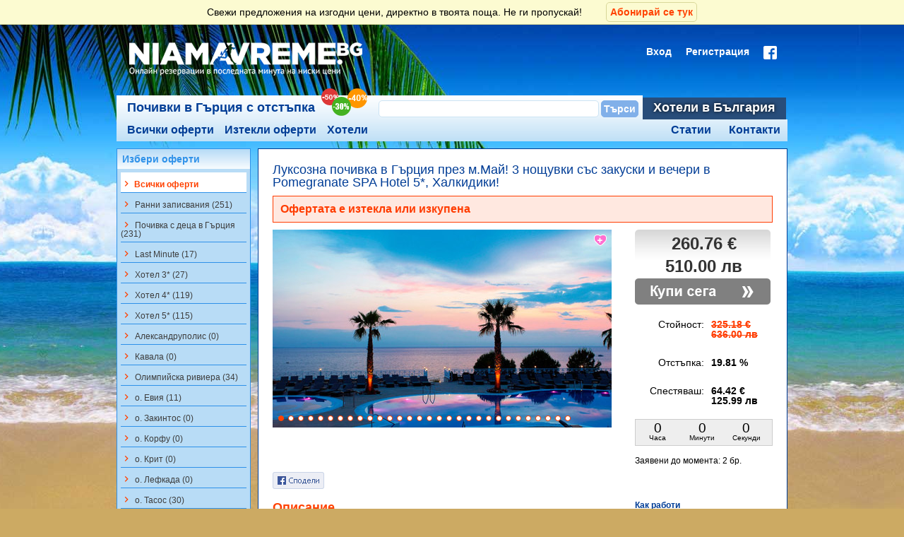

--- FILE ---
content_type: text/html
request_url: https://niamavreme.bg/oferti_za_kolektivno_pazaruvane/detail/luksozna-pochivka-v-gartziya-prez-m-may-3-noshtuvki-sas-zakuski-i-vecheri-v-pomegranate-spa-hotel-5-halkidiki-3026.html
body_size: 16286
content:
<!DOCTYPE html>
<html lang="bg">
<head resource="/#this-website">
	<meta charset="utf-8">
	<meta name="referrer" content="always" />
	<meta name="theme-color" content="#003d96">
	<meta http-equiv="X-UA-Compatible" content="IE=edge" />
	<title>Луксозна почивка в Гърция през м.Май! 3 нощувки със закуски и вечери в Pomegranate SPA Hotel 5*, Халкидики!</title>
	<meta http-equiv="Content-Type" content="text/html; charset=utf-8" />
<meta name="Author" content="i-Sol Ltd (c) 2011, http://www.i-sol.info" />
<meta name="Copyright" content="Copyright (c) 2011 Niama Vreme" />
<meta name="Distribution" content="Global" />
<meta name="Robots" content="index,follow" />
	<meta name="keywords" content="pomegranate hotel, chalkidiki, halkidiki, халкидики, изгодно Гърция, оферта, промоция, май" />
	<meta name="description" content="Хотелът е напълно реконстуиран през 2013 година. Новият дизайн е балансирана комбинация от минимализъм и деликатен шик, характерен гръцки стил и високотехнологично оборудване. Гостите на хотела ще бъдат вдъхновени от изисканите цветови решения на интериор" />
  <meta name="facebook-domain-verification" content="87s6fjzz9yqtnjv50raifxdn015pk5" />
	<link rel="icon" href="/favicon.png" type="image/png" />
	<link rel="shortcut icon" href="/favicon.png" type="image/png" />
	<link type="text/css" href="https://niamavreme.bg/public/client/css/css.php?305" rel="stylesheet" />
	
	<link rel="canonical" href="https://niamavreme.bg/oferti_za_kolektivno_pazaruvane/detail/luksozna-pochivka-v-gartziya-prez-m-may-3-noshtuvki-sas-zakuski-i-vecheri-v-pomegranate-spa-hotel-5-halkidiki-3026.html"/>
	
  <!-- Global site tag (gtag.js) - Google Analytics -->
<script async src="https://www.googletagmanager.com/gtag/js?id=UA-27560867-1"></script>
<script>
  window.dataLayer = window.dataLayer || [];
  function gtag(){dataLayer.push(arguments);}

  gtag('js', new Date());	
  gtag('config', 'UA-27560867-1');
</script>

		<!-- Paysera Project verification -->
  <meta name="verify-paysera" content="d2459e2b50ffca37b5701621a6c8b5d9">

  <meta name="viewport" content="width=device-width, initial-scale=1.0, minimum-scale=1.0" />
  	
	<link type="text/css" media="(max-width: 600px)" href="https://niamavreme.bg/public/client/css/mobile.css?305" rel="stylesheet"  />
		
	<!--[if lt IE 7]><link rel="stylesheet" href="https://niamavreme.bg/public/client/css/styles-ie6down.css" type="text/css" /><![endif]-->
	<!--[if gte IE 7]><link rel="stylesheet" href="https://niamavreme.bg/public/client/css/styles-ie7up.css" type="text/css" /><![endif]-->
	<script type="text/javascript">
	var jsBaseUrl = "https://niamavreme.bg/";
	var fbLoginUrl = "https://www.facebook.com/v2.10/dialog/oauth?client_id=407171292775341&state=eb1186fab941704dae485830f5db57b6&response_type=code&sdk=php-sdk-5.0.0&redirect_uri=https%3A%2F%2Fniamavreme.bg%2Ffb_callback&scope=email";
	var upLoginUrl = "https://niamavreme.bg/user/login.html";
	</script>
	<script type="text/javascript" src="https://niamavreme.bg/public/client/js/js.php?305"></script>
	<script type="text/javascript">
		$.datepicker.setDefaults({
	  beforeShow: function() {
	  	$('body').append('<div id="fake-overlay-loading"></div>');
		},
		onClose : function() {
			$('#fake-overlay-loading').remove();
		}
	});
	</script>
	<!--[if lt IE 9]>
	<script src="https://niamavreme.bg/public/client/js/html5shiv/html5shiv.js"></script>
	<![endif]-->
	<script type="text/javascript" src="https://maps.googleapis.com/maps/api/js?key=AIzaSyDD1qxgDmXbNsSbngJuWSHvNL53uyHp8lU&language=bg&region=BG"></script>
		<!-- Facebook Pixel Code -->
<script>
!function(f,b,e,v,n,t,s){if(f.fbq)return;n=f.fbq=function(){n.callMethod?
n.callMethod.apply(n,arguments):n.queue.push(arguments)};if(!f._fbq)f._fbq=n;
n.push=n;n.loaded=!0;n.version='2.0';n.queue=[];t=b.createElement(e);t.async=!0;
t.src=v;s=b.getElementsByTagName(e)[0];s.parentNode.insertBefore(t,s)}(window,
document,'script','https://connect.facebook.net/en_US/fbevents.js');

fbq('init', '564932507011024');
fbq('track', "PageView");</script>
<noscript><img height="1" width="1" style="display:none"
src="https://www.facebook.com/tr?id=564932507011024&ev=PageView&noscript=1"
/></noscript>
<!-- End Facebook Pixel Code -->
	
	<!-- ProfitShare tracking code -->
	<script type="text/javascript" src="//profitshare.bg/files_shared/tr/LIm.js"></script> 
	<style>
		
	</style>

	</head>
<body>
<script>
  window.fbAsyncInit = function() {
    FB.init({
      appId      : '407171292775341',
      xfbml      : true,
      version    : 'v2.10'
    });
    FB.AppEvents.logPageView();
  };

  (function(d, s, id){
     var js, fjs = d.getElementsByTagName(s)[0];
     if (d.getElementById(id)) {return;}
     js = d.createElement(s); js.id = id;
     js.src = "//connect.facebook.net/en_US/sdk.js";
     fjs.parentNode.insertBefore(js, fjs);
   }(document, 'script', 'facebook-jssdk'));
</script>
<div style="text-align: center;">
<a name="top"></a>
<div id="troNewsletterBanner">
	<p>Свежи предложения на изгодни цени, директно в твоята поща. Не ги пропускай! <a href="javascript:;" id="btnTroSubscribeNewsletter">Абонирай се тук</a></p>
</div>
<div id="hw">
	<div id="header">

		<a class="mobile" id="main-hamburger" style="display: none;"><i class="material-icons">filter_list</i></a>	


		<div id="logo"><a href="https://niamavreme.bg/" title=""><img src="https://niamavreme.bg/public/client/images/logo.png" alt="" /></a></div>

		

					
			<a class="mobile" id="search-menu-button"><i class="material-icons">search</i></a>	

							<a href="https://niamavreme.bg/user/login.html" class="mobile" id="login-menu-button"><i class="material-icons">person</i></a>
				

		<div id="login-bar" class="desktop">
						<ul class="lb">
				<li><a href="https://niamavreme.bg/user/login.html">Вход</a></li>
				<li><a href="https://niamavreme.bg/user/register.html" class="reg">Регистрация</a></li>
				<li><a href="https://www.facebook.com/v2.10/dialog/oauth?client_id=407171292775341&state=eb1186fab941704dae485830f5db57b6&response_type=code&sdk=php-sdk-5.0.0&redirect_uri=https%3A%2F%2Fniamavreme.bg%2Ffb_callback&scope=email" title="Вход с Facebook"><img src="https://niamavreme.bg/public/client/images/icon_login_facebook.png" alt="Вход с Facebook" /></a></li>
			</ul>
			<div class="cb"></div>
					</div>
				
		<div id="mm-up">
			<ul>
								
				<li><span class="active greece"><a href="https://niamavreme.bg/" title="Почивки в Гърция с отстъпка">Почивки в Гърция с отстъпка</a></span><span class="baloni"></span></li>
				<li><span class="active mid">
					<div id="tro-sf1">
						<form action="https://niamavreme.bg/oferti_za_kolektivno_pazaruvane/search.html" method="get" id="frmTroSF" accept-charset="utf-8">						<input type="text" name="q" id="trosfq" autocomplete="off" value="" />
						</form>						<input type="button" value="Търси" id="trosfb" />
						<script>
						$(document).ready(function(){
							$("#trosfb").click(function() {
								if($("#trosfq").val() != "") {
									FB.AppEvents.logEvent("KolektivniSearch");
									$("#frmTroSF").submit();
								}
							});
						});
						</script>
					</div>
					</span></li>
				<li><span class="inactive"><a href="https://niamavreme.bg/hoteli.html" title="Хотели в България">Хотели в България</a></span></li>
							</ul>
		</div>
		<div id="main-menu">
						<ul class="main">
				<li class="mm-all"><a  href="https://niamavreme.bg/" title="Всички оферти">Всички оферти</a></li>
				<li class="mm-all"><a  href="https://niamavreme.bg/oferti_za_kolektivno_pazaruvane/iztekli_oferti.html" title="Изтекли оферти">Изтекли оферти</a></li>
				<li class="mm-all"><a href="https://niamavreme.bg/oferti_za_kolektivno_pazaruvane/hoteli.html" title="Хотели">Хотели</a></li>
			
				<li class="mm-cnt contacts"><a  href="https://niamavreme.bg/oferti_za_kolektivno_pazaruvane/kontakti.html" title="Контакти">Контакти</a></li>
				<li class="mm-cnt contacts"><a href="https://niamavreme.bg/blog/" target="_blank" title="Статии">Статии</a></li>
			</ul>
					</div>
		
	</div>
</div>
<div id="cw">
	<div id="content">
		<div id="content-right">
<div class="body offer-details">
	<div class="tro_offers" id="offContainer">
		
		<div class="offerRow">
			<h1>Луксозна почивка в Гърция през м.Май! 3 нощувки със закуски и вечери в Pomegranate SPA Hotel 5*, Халкидики! </h1>
			
			
						<div id="tro_expired">Офертата е изтекла или изкупена</div>
						
			
			<div class="offerRowLeft">
				
				<div style="position: relative; width: 480px;" class="hotel-slider">
				
								
								<div class="scrollable">
					<div class="navi"></div>
					<div class="items">
						<div class="slide">
							<div class="elem">
								<img src="https://niamavreme.bg/userfiles/tro/3026/3026detail.jpg" alt="Луксозна почивка в Гърция през м.Май! 3 нощувки със закуски и вечери в Pomegranate SPA Hotel 5*, Халкидики!" />
							</div>
						</div>
												<div class="slide">
							<div class="elem">
								<img src="https://niamavreme.bg/userfiles/tro/3026/gal/94.jpg" alt="" />
							</div>
						</div>
												<div class="slide">
							<div class="elem">
								<img src="https://niamavreme.bg/userfiles/tro/3026/gal/7949_210923545724747_1699602659_n.jpg" alt="" />
							</div>
						</div>
												<div class="slide">
							<div class="elem">
								<img src="https://niamavreme.bg/userfiles/tro/3026/gal/294.jpg" alt="" />
							</div>
						</div>
												<div class="slide">
							<div class="elem">
								<img src="https://niamavreme.bg/userfiles/tro/3026/gal/304.jpg" alt="" />
							</div>
						</div>
												<div class="slide">
							<div class="elem">
								<img src="https://niamavreme.bg/userfiles/tro/3026/gal/5762_204532976363804_1785600215_n.jpg" alt="" />
							</div>
						</div>
												<div class="slide">
							<div class="elem">
								<img src="https://niamavreme.bg/userfiles/tro/3026/gal/42.jpg" alt="" />
							</div>
						</div>
												<div class="slide">
							<div class="elem">
								<img src="https://niamavreme.bg/userfiles/tro/3026/gal/44.jpg" alt="" />
							</div>
						</div>
												<div class="slide">
							<div class="elem">
								<img src="https://niamavreme.bg/userfiles/tro/3026/gal/47.jpg" alt="" />
							</div>
						</div>
												<div class="slide">
							<div class="elem">
								<img src="https://niamavreme.bg/userfiles/tro/3026/gal/85.jpg" alt="" />
							</div>
						</div>
												<div class="slide">
							<div class="elem">
								<img src="https://niamavreme.bg/userfiles/tro/3026/gal/106.jpg" alt="" />
							</div>
						</div>
												<div class="slide">
							<div class="elem">
								<img src="https://niamavreme.bg/userfiles/tro/3026/gal/6527_210310459119389_1138408338_n.jpg" alt="" />
							</div>
						</div>
												<div class="slide">
							<div class="elem">
								<img src="https://niamavreme.bg/userfiles/tro/3026/gal/7936_210310675786034_450621399_n.jpg" alt="" />
							</div>
						</div>
												<div class="slide">
							<div class="elem">
								<img src="https://niamavreme.bg/userfiles/tro/3026/gal/32631_163438747139894_1595129045_n.jpg" alt="" />
							</div>
						</div>
												<div class="slide">
							<div class="elem">
								<img src="https://niamavreme.bg/userfiles/tro/3026/gal/59272_188075574676211_1638675651_n.jpg" alt="" />
							</div>
						</div>
												<div class="slide">
							<div class="elem">
								<img src="https://niamavreme.bg/userfiles/tro/3026/gal/73981_188075768009525_1090000672_n.jpg" alt="" />
							</div>
						</div>
												<div class="slide">
							<div class="elem">
								<img src="https://niamavreme.bg/userfiles/tro/3026/gal/206903_206383216178780_2038963894_n.jpg" alt="" />
							</div>
						</div>
												<div class="slide">
							<div class="elem">
								<img src="https://niamavreme.bg/userfiles/tro/3026/gal/382504_210310629119372_1931953231_n.jpg" alt="" />
							</div>
						</div>
												<div class="slide">
							<div class="elem">
								<img src="https://niamavreme.bg/userfiles/tro/3026/gal/400610_188074741342961_1809862725_n.jpg" alt="" />
							</div>
						</div>
												<div class="slide">
							<div class="elem">
								<img src="https://niamavreme.bg/userfiles/tro/3026/gal/603799_188073278009774_383898380_n.jpg" alt="" />
							</div>
						</div>
												<div class="slide">
							<div class="elem">
								<img src="https://niamavreme.bg/userfiles/tro/3026/gal/922978_188074644676304_1169828233_n.jpg" alt="" />
							</div>
						</div>
												<div class="slide">
							<div class="elem">
								<img src="https://niamavreme.bg/userfiles/tro/3026/gal/933999_188073488009753_457490209_n.jpg" alt="" />
							</div>
						</div>
												<div class="slide">
							<div class="elem">
								<img src="https://niamavreme.bg/userfiles/tro/3026/gal/934939_207885052695263_1685647269_n.jpg" alt="" />
							</div>
						</div>
												<div class="slide">
							<div class="elem">
								<img src="https://niamavreme.bg/userfiles/tro/3026/gal/936683_188074658009636_1754048629_n.jpg" alt="" />
							</div>
						</div>
												<div class="slide">
							<div class="elem">
								<img src="https://niamavreme.bg/userfiles/tro/3026/gal/1010951_210310345786067_1838073514_n.jpg" alt="" />
							</div>
						</div>
												<div class="slide">
							<div class="elem">
								<img src="https://niamavreme.bg/userfiles/tro/3026/gal/1011928_210310289119406_149018580_n.jpg" alt="" />
							</div>
						</div>
												<div class="slide">
							<div class="elem">
								<img src="https://niamavreme.bg/userfiles/tro/3026/gal/1014313_210923569058078_1560422129_n.jpg" alt="" />
							</div>
						</div>
												<div class="slide">
							<div class="elem">
								<img src="https://niamavreme.bg/userfiles/tro/3026/gal/1016040_210923462391422_1852182328_n.jpg" alt="" />
							</div>
						</div>
												<div class="slide">
							<div class="elem">
								<img src="https://niamavreme.bg/userfiles/tro/3026/gal/1043866_210309845786117_165723023_n.jpg" alt="" />
							</div>
						</div>
												<div class="slide">
							<div class="elem">
								<img src="https://niamavreme.bg/userfiles/tro/3026/gal/1044382_210923419058093_107423338_n.jpg" alt="" />
							</div>
						</div>
											</div>
				</div>
								
							
					
<div class="addToFavouritesWrapper">
	<button class="addToFavourites anon" type="button" data-aftype="offer" data-afid="3026" title="+ Добави в любими"></button>
</div>				</div>
			
			</div>
						<div class="off_widget off_widget_detail">
				
<div class="priceW exp">
	<span class="price">260.76 €</span>
	<span class="price">510.00 лв</span>
</div>	
<div class="actButton">
			<img src="https://niamavreme.bg/public/client/images/tro/btn_buy_off.png" alt="Офертата не може да бъде закупена" />
		</div>
<div class="priceW2">
		<table class="priceInfo">
		<tr>
			<th>Стойност:</th>
			<td>
				<span class="disabled">
					325.18 € <br /> 636.00 лв
				</span>
			</td>
		</tr>
		<tr>
			<th>Отстъпка:</th>
			<td><span class="percent">19.81 %</span></td>
		</tr>
		<tr>
			<th>Спестяваш:</th>
			<td>
				64.42 €
				<br />
				125.99 лв
			</td>
		</tr>
	</table>
	</div>
<div class="timer" id="cntOffer3026"></div>
<div class="totalDeals">Заявени до момента: <span class="bold">2 бр.</span></div>			</div>
						
			<div class="cb"></div>
			<div id="tro_fb">
				<div class="fbshare"><a target="_new" onclick="var sTop = window.screen.height/2-(218); var sLeft = window.screen.width/2-(313);window.open(this.href,'sharer','toolbar=0,status=0,width=626,height=256,top='+sTop+',left='+sLeft);return false;" href="https://www.facebook.com/sharer.php?u=https://niamavreme.bg/oferti_za_kolektivno_pazaruvane/detail/luksozna-pochivka-v-gartziya-prez-m-may-3-noshtuvki-sas-zakuski-i-vecheri-v-pomegranate-spa-hotel-5-halkidiki-3026.html"><img src="https://niamavreme.bg/public/client/images/tro/button_share.gif" alt="Сподели" /></a></div>
								<div class="fblike"><iframe src="//www.facebook.com/plugins/like.php?href=https%3A%2F%2Fniamavreme.bg%2Foferti_za_kolektivno_pazaruvane%2Fdetail%2Fluksozna-pochivka-v-gartziya-prez-m-may-3-noshtuvki-sas-zakuski-i-vecheri-v-pomegranate-spa-hotel-5-halkidiki-3026.html&amp;send=false&amp;layout=standard&amp;width=450&amp;show_faces=false&amp;font&amp;colorscheme=light&amp;action=like&amp;height=26" scrolling="no" frameborder="0" style="border:none; overflow:hidden; width:450px; height:25px;" allowTransparency="true"></iframe></div>
								<div class="cb"></div>
			</div>
		</div>
		
		<div class="offerDetail">
			<div class="offerRowLeft">
				
								<h2 style="color: #FF4202; font-size: 18px;">Описание</h2>
				<p>
	Изумрудено зелени гъсти гори, златни пясъчни плажове и лазурно Егейско море ви очакват на полуостров Халкидики.</p>
<p>
	Pomegranate SPA Hotel e сгушен между два живописни залива на първия ръкав на Халкидики - Касандра. Неа Потидеа, селцето, в което се намира хотела, определенно се радва на популярност сред туристите, привлечени от богатата природа, кристално чистите води, автентична култура и развита туристическа инфраструктура.</p>
<p>
	Невероятни морски пейзажи, спокойствие и тишина, комфортни стаи и безкраен басейн ви очакват, за да направят престоят ви ярък и незабравим!</p>
<p>
	Хотелът е напълно реконстуиран през 2013 година. Новият дизайн е балансирана комбинация от минимализъм и деликатен шик, характерен гръцки стил и високотехнологично оборудване. Гостите на хотела ще бъдат вдъхновени от изисканите цветови решения на интериора и декоративните елементи. Просторните стаи, обзаведени с мебели на най-известните марки, допълват елегантния и модерен дизайн.</p>
<p>
	Новата инфраструктура на комплекса, доставя комфорна на всеки свой гост - просторно лоби с бял роял, &nbsp;5 бара и 3 ресторанта, плувен басейн, тераси, СПА център, фитнес зала и частен плаж.</p>
<p>
	Pomegranate SPA Hotel е място за първокласна почивка на успешните хора, неговият стил е за тези, които държат на високия стандарт.</p>
<p>
	Всяка от стандартните стаи разполага с: клиематик, сателитна телевизия, мини бар, безплатен безжичен интернет, сейф (безплатен), телефон, DVD плеър, сешоар, халати и чехли, балкон/тераса, допълнително легло - диван, ежедневно почистване на стаята, кафе машина Nespresso.</p>
<p>
	&nbsp;</p>								
								<h2 style="color: #FF4202; font-size: 18px;">Условия по офертата</h2>
				<p>
	<u><strong>Ваучерът е валиден за един възрастен, настанен в двойна стая с изглед градина. Минимално настаняване в двойна стая - 2-ма възрастни. Максимално настаняване - 3- ма човека.</strong></u></p>
<p><u><strong>Пътуването не е подходящо за лица с ограничена подвижност. При поискване от страна на потребителя, туроператорът ще предостави точна информация дали пътуването е подходящо с оглед на потребностите на пътуващия.</strong></u></p><ul>
	<li>
		За да бъде потвърдена резервацията ви е необходимо да изпратите имената на пътуващите на латиница на&nbsp;<a href="/cdn-cgi/l/email-protection#0f7c7a7f7f607d7b4f796e636a607b7d6e796a6321616a7b"><span class="__cf_email__" data-cfemail="90e3e5e0e0ffe2e4d0e6f1fcf5ffe4e2f1e6f5fcbefef5e4">[email&#160;protected]</span></a>.</li>
	<li>
		Резервации се правят само, ако сте заявили и заплатили ваучерите си.</li>
</ul>
<p>
	<em><span style="color: rgb(255, 0, 0);"><strong>Ако предпочитате настаняване в друг период свържете се с нас на тел. 02/ 963 09 09 за актуална цена.&nbsp;</strong></span></em></p>								
								<h2 style="color: #FF4202; font-size: 18px; margin: 20px 0 10px 0;">Валидност на офертата</h2>
				<p>
	<em style="color: rgb(0, 128, 0);"><strong>* Задължително е да направите Вашата резервация до 27.05.2014 г.</strong></em></p>
<ul>
	<li>
		<strong>Офертата е валидна за настаняване в периода: 25.05.2014&nbsp;г. - 30.05.2014&nbsp;г.&nbsp;</strong></li>
</ul>								
								<h2 style="color: #FF4202; font-size: 18px; margin: 20px 0 10px 0;">Цената включва</h2>
				<ul>
	<li>
		<strong>3 нощувки със закуски и вечери на човек настанен в двойна стая с изглед градина</strong></li>
</ul>								
								<h2 style="color: #FF4202; font-size: 18px; margin: 20px 0 10px 0;">Цената не включва</h2>
				<ul>
	<li>
		<strong>Транспорт</strong></li>
</ul>								
								<h2 style="color: #FF4202; font-size: 18px; margin: 20px 0 10px 0;">Доплащания</h2>
				<ul>
	<li>
		<strong>1-во дете от 0 до 9.99г. - настанява се безплатно в стая с двама възрастни</strong></li>
	<li>
		<strong>3-ти възрастен - ползва 50% отстъпка при настаняване в двойна стая</strong></li>
</ul>								
				
								
				<div class="cb"></div>
			</div>
			<div class="off_widget">
				<h3>Как работи</h3>
				<ul>
					<li><a target="_blank" href="https://niamavreme.bg/oferti_za_kolektivno_pazaruvane/info/kak_raboti_saitut.html">Как работи сайтът ?</a></li>
					<li><a target="_blank" href="https://niamavreme.bg/oferti_za_kolektivno_pazaruvane/info/kak_raboti_za_biznesa.html">Как работи за бизнеса ?</a></li>
					<li><a target="_blank" href="https://niamavreme.bg/oferti_za_kolektivno_pazaruvane/info/kak_da_kupia_voucher.html">Как да купя ваучер ?</a></li>
					<li><a target="" href="https://niamavreme.bg/oferti_za_kolektivno_pazaruvane/info/vaprosi_i_otgovori_kolektivno_pazaruvane.html">Въпроси и отговори</a></l_blanki>
					<li><a target="_blank" href="https://niamavreme.bg/oferti_za_kolektivno_pazaruvane/info/razplashtania.html">Разплащания</a></li>
					<li><a target="_blank" href="https://niamavreme.bg/oferti_za_kolektivno_pazaruvane/info/meditsinski_razhodi.html">Медицински разходи</a></li>
					<li><a target="_blank" href="https://niamavreme.bg/oferti_za_kolektivno_pazaruvane/info/otmyana_na_patuvane.html">Отмяна на пътуване</a></li>
					<li><a target="_blank" href="https://niamavreme.bg/info/prava.html">Основни права на туриста</a></li>
					<li><a target="_blank" href="https://niamavreme.bg/oferti_za_kolektivno_pazaruvane/info/rabota_pri_nas.html">Работа при нас</a></li>
					<li><a target="_blank" href="https://niamavreme.bg/oferti_za_kolektivno_pazaruvane/info/vruzka_s_nas.html">Връзка с нас</a></li>
					<li><a target="_blank" href="https://niamavreme.bg/oferti_za_kolektivno_pazaruvane/info/uslovia.html">Условия</a></li>
					<li><a target="" href="https://niamavreme.bg/oferti_za_kolektivno_pazaruvane/info/konfidencialnost.html">Конфиденциалност</a></li>
				</ul>
			</div>
			<div class="cb"></div>
		</div>
		<div class="offerVendorDetail">
			<h2 style="color: #FF4202; font-size: 18px;">Местоположение на офертата</h2>
			<div class="offerRowLeft">
				<div id="offermap" style="position: relative;">
										<img style="position: absolute; z-index: 1" src="/map/[base64]" />
					<a target="_blank" href="https://maps.google.com/maps/search/?api=1&query=40.212179,23.319458&z=17&t=m&hl=bg-BG&gl=BG" class="map-button" style="position: absolute; top: 0; bottom: 0; right: 0; left: 0; z-index: 2">
						<img src="/public/client/images/full-map.png" alt=""><br />
						Виж картата на голям екран
					</a>
				</div>
				<style type="text/css">
					#offermap .map-button {
						opacity: 0;
						transition:opacity .5s 30ms ease;
						background: rgba(0,0,0,0.7);
						text-align: center;
						color: #fff;
						font-size: 18px;
						text-decoration: none;
						padding-top: 120px;
					}
					#offermap .map-button img {
						width: 64px;
					}
					#offermap .map-button:hover {
						opacity: 1;
					}
				</style>
				<div class="cb"></div>
			</div>
			<div class="off_widget vcard">
				<h3>Местоположение</h3>
				<p class="adr">
					<span class="locality">Гърция</span>
										, <span class="street-address">(Nea Moudania) 63200, Kassandra, Halkidiki, Greece</span>
									</p>
								<p class="label">Телефони:<br /><span class="tel">+30 23730 43070</span></p>
															</div>
			<div class="cb"></div>
		</div>


		


		<div class="offerVendorDetail">
			<h2>За доставчика</h2>
			<div class="offerRowLeft">
				<p><strong>Валео Травъл ООД</strong></p>
				<p>
	Валео Травъл ООД е туроператор, притежаващ Удостоверение за регистрация № 05620, издадено от Държавната агенция по туризъм. Дружеството има сключен договор за застраховка, съгласно изискването на чл. 42 от Закона за туризма.</p>
<p>
	Туроператорът обслужва български и чуждестранни туристи, пътуващи индивидуално или групово, а така също и корпоративни клиенти от страната и чужбина. Екипът е в състояние да изготви и предложи богата гама туристически услуги, съобразени с индивидуалните предпочитания и изисквания на клиентите.</p>
<p>
	При подготовката на всеки продукт водещ елемент се явява неговото качество с оглед спечелване и запазване доверието на клиентите. Валео Травъл ООД залага на коректни взаимоотношения с туристите и своите партньори като основа на дълготрайно и ползотворно сътрудничество.</p>				<div class="cb"></div>
			</div>
			<div class="off_widget vcard">
				<h3>За контакти</h3>
				<p class="fn">Валео Травъл ООД</p>
				<p class="adr">Адрес:<br /><span class="locality">София</span>, <span class="street-address">ул. Майор Първан Тошев 21-23</span></p>
				<p class="label">Телефони:<br /><span class="tel">02/ 866-16-49; 02/ 963-09-09</span></p>
				<p class="label">E-mail:<br /><span class="email"><script data-cfasync="false" src="/cdn-cgi/scripts/5c5dd728/cloudflare-static/email-decode.min.js"></script><script type="text/javascript">
	//<![CDATA[
	var l=new Array();
	l[0]='>';l[1]='a';l[2]='/';l[3]='<';l[4]='|116';l[5]='|101';l[6]='|110';l[7]='|46';l[8]='|108';l[9]='|101';l[10]='|118';l[11]='|97';l[12]='|114';l[13]='|116';l[14]='|111';l[15]='|101';l[16]='|108';l[17]='|97';l[18]='|118';l[19]='|64';l[20]='|116';l[21]='|114';l[22]='|111';l[23]='|112';l[24]='|112';l[25]='|117';l[26]='|115';l[27]='>';l[28]='"';l[29]='|116';l[30]='|101';l[31]='|110';l[32]='|46';l[33]='|108';l[34]='|101';l[35]='|118';l[36]='|97';l[37]='|114';l[38]='|116';l[39]='|111';l[40]='|101';l[41]='|108';l[42]='|97';l[43]='|118';l[44]='|64';l[45]='|116';l[46]='|114';l[47]='|111';l[48]='|112';l[49]='|112';l[50]='|117';l[51]='|115';l[52]=':';l[53]='o';l[54]='t';l[55]='l';l[56]='i';l[57]='a';l[58]='m';l[59]='"';l[60]='=';l[61]='f';l[62]='e';l[63]='r';l[64]='h';l[65]=' ';l[66]='a';l[67]='<';
	for (var i = l.length-1; i >= 0; i=i-1){
	if (l[i].substring(0, 1) == '|') document.write("&#"+unescape(l[i].substring(1))+";");
	else document.write(unescape(l[i]));}
	//]]>
	</script></span></p>
			</div>
			<div class="cb"></div>
			<div class="actButton mobile">
							<img src="https://niamavreme.bg/public/client/images/tro/btn_buy_off.png" alt="Офертата не може да бъде закупена" />
								</div>
		</div>
			<div class="offerDetail">
			<div class="offerRowLeft">
				
								<h2 style="color: #FF4202; font-size: 18px;">Категории на офертата</h2>
				<ul>
										<li><a href="https://niamavreme.bg/oferti-za-ranni-zapisvania.html">Ранни записвания</a></li>
										<li><a href="https://niamavreme.bg/oferti-za-hotel-5-zvezdi.html">Хотел 5*</a></li>
									</ul>
							</div>
			</div>	
			<div class="cb"></div>
			<div class="offerDetail"><h2 style="color: #FF4202; font-size: 18px;margin-top: 20px;">Разгледайте още наши оферти</h2></div>
		<div class="cb"></div>


	</div>

	<div id="loadingTroNote" style="display: none;">Зареждане на данни, моля изчакайте...<br /><br /><img src="https://niamavreme.bg/public/client/images/ajax-loader.gif" /></div>
</div>
<script type="text/javascript">
<!--//


fbq('track', 'ViewContent', {
	content_name: 'Луксозна почивка в Гърция през м.Май! 3 нощувки със закуски и вечери в Pomegranate SPA Hotel 5*, Халкидики!',
	content_ids: ['3026'],
	content_category: 'Kolektivni oferti',
	content_type: 'product',
	value: 39.71,
	currency: 'BGN'
});


$(function () {
	$("#cntOffer3026").countdown({until: new Date(2014, 4, 27, 17, 0, 0, 0)});
});

function initialize_map() {
	var myLatlng = new google.maps.LatLng(40.212179,23.319458);
	var myOptions = {
	  zoom: 16,
	  center: myLatlng,
	  gestureHandling: 'greedy',
	  mapTypeId: google.maps.MapTypeId.ROADMAP
	}
	
	var map = new google.maps.Map(document.getElementById("offermap"), myOptions);
	
	var contentString = '<p>Гърция</p>';
	
	var infowindow = new google.maps.InfoWindow({
	    content: contentString,
	    pixelOffset: new google.maps.Size(0, 30)
	});
	
	var marker = new google.maps.Marker({
	    position: myLatlng,
	    map: map,
	    title:"Pomegranate SPA Hotel 5*!"
	});
	
	google.maps.event.addListener(marker, 'click', function() {
		infowindow.open(map,marker);
	});
	
	infowindow.open(map,marker);
	
	map.setCenter(myLatlng);
}

//initialize_map();

//-->
</script>

<script type="text/javascript">
	gtag('event', 'view_item', {
	  "items": [
	    {
	      "id": "3026",
	      "name": "Луксозна почивка в Гърция през м.Май! 3 нощувки със закуски и вечери в Pomegranate SPA Hotel 5*, Халкидики!",
	      "category": "Хотелски настанявания",
	      "quantity": 1,
	      "price": '260.76'
	    }
	  ]
	});	
</script>

<script type="text/javascript"> 
						var _ps_tgt = {a:"db1162c56479b9bad8e53a254f3c2fcc56c24b517d10956de88e6f1ecaa8ac19f7a7e0c3d04b0fa8",
						pc:"3026", 
						pp:"260.76", 
						cc:"21",
						bc:""};
						(function () { 
							var s = document.createElement("script"); 
									s.type = "text/javascript"; 
									s.async = "async";
									s.src = "//profitshare.bg/tgt/js";
						document.body.appendChild(s);
						})();
					</script></div>
		<div id="content-left"><style type="text/css"> @media only screen and (max-width: 600px) { #main-hamburger { display: block !important;} #logo { margin-left: -100px; left: 50%;} }</style>
<div id="search-tro" class="box">
	<div class="title"><p>Избери оферти</p></div>
	<div class="inside">
	
		<div id="frmSearchTRO">
		
			<form>
			<input type="hidden" name="tro_of" id="tro_of" value="0" />
			
			<!-- <label for="tro_location_id" class="label">Избери дестинация</label>
			<div class="row">
			<select name="tro_location_id" id="tro_location_id">
				<option value="all">- всички -</option>
								<option value="16">Гърция</option>
								<option value="27">Италия, Рим</option>
								<option value="45">Испания</option>
								<option value="47">Малта</option>
								<option value="46">Унгария</option>
								<option value="68">Мароко</option>
								<option value="69">Норвегия</option>
								<option value="70">Португалия</option>
							</select>
			</div>
			
			<div class="separator"></div>
			 -->
						<!-- <p class="label">Филтър</p> -->
			<!-- 			<label for="tro_filter21"><input class="troFldFilters" type="checkbox" name="tro_filter[]" value="21" id="tro_filter21">Ранни записвания (251)</label>
						<label for="tro_filter73"><input class="troFldFilters" type="checkbox" name="tro_filter[]" value="73" id="tro_filter73">Почивка с деца в Гърция (231)</label>
						<label for="tro_filter37"><input class="troFldFilters" type="checkbox" name="tro_filter[]" value="37" id="tro_filter37">Last Minute (17)</label>
						<label for="tro_filter8"><input class="troFldFilters" type="checkbox" name="tro_filter[]" value="8" id="tro_filter8">Хотел 3* (27)</label>
						<label for="tro_filter9"><input class="troFldFilters" type="checkbox" name="tro_filter[]" value="9" id="tro_filter9">Хотел 4* (119)</label>
						<label for="tro_filter10"><input class="troFldFilters" type="checkbox" name="tro_filter[]" value="10" id="tro_filter10">Хотел 5* (115)</label>
						<label for="tro_filter54"><input class="troFldFilters" type="checkbox" name="tro_filter[]" value="54" id="tro_filter54">Aлександруполис (0)</label>
						<label for="tro_filter56"><input class="troFldFilters" type="checkbox" name="tro_filter[]" value="56" id="tro_filter56">Кавала (0)</label>
						<label for="tro_filter51"><input class="troFldFilters" type="checkbox" name="tro_filter[]" value="51" id="tro_filter51">Олимпийска ривиера (34)</label>
						<label for="tro_filter50"><input class="troFldFilters" type="checkbox" name="tro_filter[]" value="50" id="tro_filter50">о. Евия (11)</label>
						<label for="tro_filter55"><input class="troFldFilters" type="checkbox" name="tro_filter[]" value="55" id="tro_filter55">о. Закинтос (0)</label>
						<label for="tro_filter48"><input class="troFldFilters" type="checkbox" name="tro_filter[]" value="48" id="tro_filter48">о. Корфу (0)</label>
						<label for="tro_filter61"><input class="troFldFilters" type="checkbox" name="tro_filter[]" value="61" id="tro_filter61">о. Крит (0)</label>
						<label for="tro_filter57"><input class="troFldFilters" type="checkbox" name="tro_filter[]" value="57" id="tro_filter57">о. Лефкада (0)</label>
						<label for="tro_filter49"><input class="troFldFilters" type="checkbox" name="tro_filter[]" value="49" id="tro_filter49">о. Тасос (30)</label>
						<label for="tro_filter68"><input class="troFldFilters" type="checkbox" name="tro_filter[]" value="68" id="tro_filter68">Пелион (0)</label>
						<label for="tro_filter69"><input class="troFldFilters" type="checkbox" name="tro_filter[]" value="69" id="tro_filter69">Пелопонес (0)</label>
						<label for="tro_filter58"><input class="troFldFilters" type="checkbox" name="tro_filter[]" value="58" id="tro_filter58">Солун (5)</label>
						<label for="tro_filter52"><input class="troFldFilters" type="checkbox" name="tro_filter[]" value="52" id="tro_filter52">Халкидики (170)</label>
						<label for="tro_filter29"><input class="troFldFilters" type="checkbox" name="tro_filter[]" value="29" id="tro_filter29">почивка през Януари (6)</label>
						<label for="tro_filter30"><input class="troFldFilters" type="checkbox" name="tro_filter[]" value="30" id="tro_filter30">почивка през Февруари (6)</label>
						<label for="tro_filter31"><input class="troFldFilters" type="checkbox" name="tro_filter[]" value="31" id="tro_filter31">почивка през Март (5)</label>
						<label for="tro_filter24"><input class="troFldFilters" type="checkbox" name="tro_filter[]" value="24" id="tro_filter24">почивка през Април (26)</label>
						<label for="tro_filter41"><input class="troFldFilters" type="checkbox" name="tro_filter[]" value="41" id="tro_filter41">почивка през Май (86)</label>
						<label for="tro_filter26"><input class="troFldFilters" type="checkbox" name="tro_filter[]" value="26" id="tro_filter26">почивка през Юни (94)</label>
						<label for="tro_filter27"><input class="troFldFilters" type="checkbox" name="tro_filter[]" value="27" id="tro_filter27">почивка през Юли (84)</label>
						<label for="tro_filter28"><input class="troFldFilters" type="checkbox" name="tro_filter[]" value="28" id="tro_filter28">почивка през Август (64)</label>
						<label for="tro_filter35"><input class="troFldFilters" type="checkbox" name="tro_filter[]" value="35" id="tro_filter35">почивка през Септември (52)</label>
						<label for="tro_filter36"><input class="troFldFilters" type="checkbox" name="tro_filter[]" value="36" id="tro_filter36">почивка през Октомври (3)</label>
						<label for="tro_filter59"><input class="troFldFilters" type="checkbox" name="tro_filter[]" value="59" id="tro_filter59">почивка през Ноември (1)</label>
						<label for="tro_filter20"><input class="troFldFilters" type="checkbox" name="tro_filter[]" value="20" id="tro_filter20">почивка през Декември (2)</label>
						<label for="tro_filter7"><input class="troFldFilters" type="checkbox" name="tro_filter[]" value="7" id="tro_filter7">All Inclusive (107)</label>
						<label for="tro_filter18"><input class="troFldFilters" type="checkbox" name="tro_filter[]" value="18" id="tro_filter18">Круизи (2)</label>
						<label for="tro_filter77"><input class="troFldFilters" type="checkbox" name="tro_filter[]" value="77" id="tro_filter77">Екскурзии до Италия (4)</label>
						<label for="tro_filter65"><input class="troFldFilters" type="checkbox" name="tro_filter[]" value="65" id="tro_filter65">Екскурзии (12)</label>
			 -->
			
				<a href="/" class="menu-item active" ><i class="material-icons">keyboard_arrow_right</i> <strong>Всички оферти </strong></a>

							
				<a href="/oferti-za-ranni-zapisvania.html" class="menu-item " ><i class="material-icons">
keyboard_arrow_right
</i>

Ранни записвания (251)</a>

							
				<a href="/pochivka-s-deca.html" class="menu-item " ><i class="material-icons">
keyboard_arrow_right
</i>

Почивка с деца в Гърция (231)</a>

							
				<a href="/last-minute-oferti.html" class="menu-item " ><i class="material-icons">
keyboard_arrow_right
</i>

Last Minute (17)</a>

							
				<a href="/oferti-za-hotel-3-zvezdi.html" class="menu-item " ><i class="material-icons">
keyboard_arrow_right
</i>

Хотел 3* (27)</a>

							
				<a href="/oferti-za-hotel-4-zvezdi.html" class="menu-item " ><i class="material-icons">
keyboard_arrow_right
</i>

Хотел 4* (119)</a>

							
				<a href="/oferti-za-hotel-5-zvezdi.html" class="menu-item " ><i class="material-icons">
keyboard_arrow_right
</i>

Хотел 5* (115)</a>

							
				<a href="/oferti-za-pochivka-v-aleksandrupolis.html" class="menu-item " ><i class="material-icons">
keyboard_arrow_right
</i>

Aлександруполис (0)</a>

							
				<a href="/oferti-za-pochivka-v-kavala.html" class="menu-item " ><i class="material-icons">
keyboard_arrow_right
</i>

Кавала (0)</a>

							
				<a href="/oferti-za-pochivka-na-olimpiiska-riviera.html" class="menu-item " ><i class="material-icons">
keyboard_arrow_right
</i>

Олимпийска ривиера (34)</a>

							
				<a href="/oferti-za-pochivka-na-ostrov-evia.html" class="menu-item " ><i class="material-icons">
keyboard_arrow_right
</i>

о. Евия (11)</a>

							
				<a href="/oferti-za-pochivka-na-ostrov-zakintos.html" class="menu-item " ><i class="material-icons">
keyboard_arrow_right
</i>

о. Закинтос (0)</a>

							
				<a href="/oferti-za-pochivka-na-ostrov-korfu.html" class="menu-item " ><i class="material-icons">
keyboard_arrow_right
</i>

о. Корфу (0)</a>

							
				<a href="/oferti-za-pochivka-na-ostrov-krit.html" class="menu-item " ><i class="material-icons">
keyboard_arrow_right
</i>

о. Крит (0)</a>

							
				<a href="/oferti-za-pochivka-na-ostrov-lefkada.html" class="menu-item " ><i class="material-icons">
keyboard_arrow_right
</i>

о. Лефкада (0)</a>

							
				<a href="/oferti-za-pochivka-na-ostrov-tasos.html" class="menu-item " ><i class="material-icons">
keyboard_arrow_right
</i>

о. Тасос (30)</a>

							
				<a href="/oferti-za-pochivka-v-pelion.html" class="menu-item " ><i class="material-icons">
keyboard_arrow_right
</i>

Пелион (0)</a>

							
				<a href="/oferti-za-pochivka-na-pelopones.html" class="menu-item " ><i class="material-icons">
keyboard_arrow_right
</i>

Пелопонес (0)</a>

							
				<a href="/oferti-za-pochivka-v-solun.html" class="menu-item " ><i class="material-icons">
keyboard_arrow_right
</i>

Солун (5)</a>

							
				<a href="/oferti-za-pochivka-na-halkidiki.html" class="menu-item " ><i class="material-icons">
keyboard_arrow_right
</i>

Халкидики (170)</a>

							
				<a href="/oferti-za-pochivka-prez-ianuari.html" class="menu-item " ><i class="material-icons">
keyboard_arrow_right
</i>

почивка през Януари (6)</a>

							
				<a href="/oferti-za-pochivka-prez-fevruari.html" class="menu-item " ><i class="material-icons">
keyboard_arrow_right
</i>

почивка през Февруари (6)</a>

							
				<a href="/oferti-za-pochivka-prez-mart.html" class="menu-item " ><i class="material-icons">
keyboard_arrow_right
</i>

почивка през Март (5)</a>

							
				<a href="/oferti-za-pochivka-prez-april.html" class="menu-item " ><i class="material-icons">
keyboard_arrow_right
</i>

почивка през Април (26)</a>

							
				<a href="/oferti-za-pochivka-prez-mai.html" class="menu-item " ><i class="material-icons">
keyboard_arrow_right
</i>

почивка през Май (86)</a>

							
				<a href="/oferti-za-pochivka-prez-yuni.html" class="menu-item " ><i class="material-icons">
keyboard_arrow_right
</i>

почивка през Юни (94)</a>

							
				<a href="/oferti-za-pochivka-prez-yuli.html" class="menu-item " ><i class="material-icons">
keyboard_arrow_right
</i>

почивка през Юли (84)</a>

							
				<a href="/oferti-za-pochivka-prez-avgust.html" class="menu-item " ><i class="material-icons">
keyboard_arrow_right
</i>

почивка през Август (64)</a>

							
				<a href="/oferti-za-pochivka-prez-septemvri.html" class="menu-item " ><i class="material-icons">
keyboard_arrow_right
</i>

почивка през Септември (52)</a>

							
				<a href="/oferti-za-pochivka-prez-oktomvri.html" class="menu-item " ><i class="material-icons">
keyboard_arrow_right
</i>

почивка през Октомври (3)</a>

							
				<a href="/oferti-za-pochivka-prez-noemvri.html" class="menu-item " ><i class="material-icons">
keyboard_arrow_right
</i>

почивка през Ноември (1)</a>

							
				<a href="/oferti-za-pochivka-prez-dekemvri.html" class="menu-item " ><i class="material-icons">
keyboard_arrow_right
</i>

почивка през Декември (2)</a>

							
				<a href="/oferti-za-pochivka-na-all-inclusive.html" class="menu-item " ><i class="material-icons">
keyboard_arrow_right
</i>

All Inclusive (107)</a>

							
				<a href="/oferti-za-kruizi.html" class="menu-item " ><i class="material-icons">
keyboard_arrow_right
</i>

Круизи (2)</a>

							
				<a href="/ekskurzii-do-italia.html" class="menu-item " ><i class="material-icons">
keyboard_arrow_right
</i>

Екскурзии до Италия (4)</a>

							
				<a href="/oferti-za-ekskurzii.html" class="menu-item " ><i class="material-icons">
keyboard_arrow_right
</i>

Екскурзии (12)</a>

			
			<br />
						
		<!-- 	<label for="tro_date_from" class="label">От дата</label>
			<div class="row">
			<input type="text" autocomplete="off" id="tro_date_from" value="" /><input type="hidden" name="tro_f_date" id="tro_f_date" value="" /> <a class="btnDateClear" id="btnClearDateFrom" title="Изчисти" href="javascript:;">X</a>
			</div>
			
			<label for="tro_date_to" class="label">До дата</label>
			<div class="row">
			<input type="text" autocomplete="off" id="tro_date_to" value="" /><input type="hidden" name="tro_t_date" id="tro_t_date" value="" /> <a class="btnDateClear" id="btnClearDateTo" title="Изчисти" href="javascript:;">X</a>
			</div> -->
			
			
						
			<label for="tro_amount_range" class="label">Цена (<span id="tro_amt_viz"></span>)</label>
			<div class="row" style="height: auto;">
			<input type="hidden" id="tro_amount_range" name="tro_amount_range" />
			<div style="width: 85%; margin: 0 auto;" id="slider-range"></div>
			</div>
			
			
			
			
			</form>
			<div id="fake-submit-button" class="mobile"><span><i class="material-icons">search</i> Намери</span></div>
		</div>
	
	</div>
</div>
<script type="text/javascript">

function showValues() {
	
	ocOpacityOn();
	
	var str = $("form").serialize();
	
	$.post("https://niamavreme.bg/oferti_za_kolektivno_pazaruvane/offers_set.html", str, function(data) {
		$("#offContainer").html(data);
		ocOpacityOff();
		$('img.troCntOver').contenthover({
			hover_class:'chbgr',
			overlay_width:240,
			overlay_height:130,
			effect:'slide',
			slide_direction:'bottom',
			overlay_x_position:'center',
			overlay_y_position:'bottom'
		});
	});
}

function ocOpacityOn()
{
	$("#offContainer").css("opacity", "0.5");
}

function ocOpacityOff()
{
	$("#offContainer").css("opacity", "1");
}

$(document).ready(function(){
	
	var currentTime  = new Date();
	var currentMonth = currentTime.getMonth();
	var currentDay   = currentTime.getDate();
	var currentYear  = currentTime.getFullYear();
	
	$("input[type='checkbox'], input[type='radio']").on("click", showValues);
	$("select").on("change", showValues);
	
	$("input[type='checkbox'], input[type='radio']").on("click", ocOpacityOn);
	$("select").on("change", ocOpacityOn);

	$("#slider-range").slider({

		range: true,
		min: 96,
		max: 2081,
		values: [ 96, 2081 ],
		slide: function(event, ui) {
			$("#tro_amount_range").val(ui.values[0] + "|" + ui.values[1]);
			$("#tro_amt_viz").html(ui.values[0] + "€ - " + ui.values[1] + "€");
			ocOpacityOn();
		},
		stop: function(event, ui) {
			showValues();
		}
	});
	
	$("#tro_amount_range").val($("#slider-range").slider("values", 0) + "|" + $("#slider-range").slider("values", 1));
	$("#tro_amt_viz").html($("#slider-range").slider("values", 0) + "€ - " + $("#slider-range").slider("values", 1) + "€");
	
	$('#tro_date_from').datepicker({
		showOn: "both",
		buttonImage: jsBaseUrl+"public/client/images/button_calendar.gif",
		buttonImageOnly: true,
		dateFormat: 'dd MM yy',
		changeMonth: true,
		changeYear: true,
		minDate: new Date(currentYear, currentMonth, currentDay),
		maxDate: "+1y +6m",
		firstDay: 1,
		altField: '#tro_f_date',
		altFormat: 'yy-mm-dd',
		onSelect: function( event, ui ) {
			showValues();
		}
	});
	$("#tro_date_from").datepicker($.datepicker.regional['bg']);
	
	$('#tro_date_to').datepicker({
		showOn: "both",
		buttonImage: jsBaseUrl+"public/client/images/button_calendar.gif",
		buttonImageOnly: true,
		dateFormat: 'dd MM yy',
		changeMonth: true,
		changeYear: true,
		minDate: new Date(currentYear, currentMonth, currentDay),
		maxDate: "+1y +6m",
		firstDay: 1,
		altField: '#tro_t_date',
		altFormat: 'yy-mm-dd',
		onSelect: function( event, ui ) {
			showValues();
		}
	});
	$("#tro_date_to").datepicker($.datepicker.regional['bg']);
	
	$("#btnClearDateFrom").click(function() {
		$("#tro_date_from").val('');
		$("#tro_f_date").val('');
		showValues();
	});
	
	$("#btnClearDateTo").click(function() {
		$("#tro_date_to").val('');
		$("#tro_t_date").val('');
		showValues();
	});

	$('#offContainer').scrollPagination({
		'contentPage': jsBaseUrl+"oferti_za_kolektivno_pazaruvane/offers_set2",
		'contentData': {},
		'scrollTarget': $(window),
		'heightOffset': 120,
		'beforeLoad': function(){
			//$('#loadingTroNote').fadeIn();
		},
		'afterLoad': function(elementsLoaded){
			//$('#loadingTroNote').fadeOut();
			//$(elementsLoaded).fadeInWithDelay();
			$('img.troCntOver').contenthover({
				hover_class:'chbgr',
				overlay_width:240,
				overlay_height:130,
				effect:'slide',
				slide_direction:'bottom',
				overlay_x_position:'center',
				overlay_y_position:'bottom'
			});
			setTimeout(function() {
            lazyImages();
        }, 300); 
}
	});
// 	$.fn.fadeInWithDelay = function(){
// 		var delay = 0;
// 		return this.each(function(){
// 			$(this).delay(delay).animate({opacity:1}, 200);
// 			delay += 100;
// 		});
// 	};
});
</script>

<div class="box" id="tro_banners">
	<div class="title"><p>Предложения</p></div>
	<div class="inside">

<div class="troBanner">
<a href="https://niamavreme.bg/oferti_za_kolektivno_pazaruvane/detail/ranni-zapisvaniya_-3-noshtuvki-all-inclusive-v-hotel-canvas-by-mitsis-alexander-the-great-4-halkidiki-gartziya-prez-may-dete-do-1-99g-bezplatno-12875.html" title="Ранни записвания: 3 нощувки, All Inclusive в хотел Canvas by Mitsis Alexander the Great 4*, Халкидики, Гърция през Май! Дете до 1.99г. - безплатно!">
	<div class="o_title">Canvas by Mitsis Alexander the Great 4*, Халкидики</div>
	<div class="o_image"><img src="https://niamavreme.bg/userfiles/tro/h/98/98small.jpg" alt="Ранни записвания: 3 нощувки, All Inclusive в хотел Canvas by Mitsis Alexander the Great 4*, Халкидики, Гърция през Май! Дете до 1.99г. - безплатно!" /></div>
	<div class="o_timer">
		<div class="clock">11:32:10</div>
		<div class="bought">3 бр.</div>
		<div class="cb"></div>
	</div>
</a>
</div>
<div class="troBanner">
<a href="https://niamavreme.bg/oferti_za_kolektivno_pazaruvane/detail/uikend-v-rim-vechniyat-grad-3-dni-2-noshtuvki-sas-zakuski-i-samoleten-bilet-12793.html" title="Уикенд в Рим - Вечният град! 3 дни, 2 нощувки със закуски и самолетен билет!">
	<div class="o_title">Уикенд в Рим - Вечният град! 3 дни, 2 нощувки със закуски и самолетен билет!</div>
	<div class="o_image"><img src="https://niamavreme.bg/userfiles/tro/12793/12793small.jpg" alt="Уикенд в Рим - Вечният град! 3 дни, 2 нощувки със закуски и самолетен билет!" /></div>
	<div class="o_timer">
		<div class="clock">1 ден 11:32:10</div>
		<div class="bought">11 бр.</div>
		<div class="cb"></div>
	</div>
</a>
</div>
<div class="troBanner">
<a href="https://niamavreme.bg/oferti_za_kolektivno_pazaruvane/detail/priklyuchenie-v-marakesh-magiyata-na-maroko-5-dni-4-noshtuvki-sas-zakuski-i-samoleten-bilet-12807.html" title="Приключение в Маракеш - магията на Мароко! 5 дни, 4 нощувки със закуски и самолетен билет!">
	<div class="o_title">Екскурзия до Маракеш - магията на Мароко!</div>
	<div class="o_image"><img src="https://niamavreme.bg/userfiles/tro/12807/12807small.jpg" alt="Приключение в Маракеш - магията на Мароко! 5 дни, 4 нощувки със закуски и самолетен билет!" /></div>
	<div class="o_timer">
		<div class="clock">8 дни 09:14:10</div>
		<div class="bought">10 бр.</div>
		<div class="cb"></div>
	</div>
</a>
</div>
<div class="troBanner">
<a href="https://niamavreme.bg/oferti_za_kolektivno_pazaruvane/detail/maroko-tzvetove-aromati-i-priklyucheniya-8-dni-7-noshtuvki-sas-zakuski-i-vecheri-v-hotel-4-i-samoleten-bilet-12809.html" title="Мароко – цветове, аромати и приключения! 8 дни, 7 нощувки със закуски и вечери в хотел 4* и самолетен билет!">
	<div class="o_title">Екскурзия до Маракеш - магията на Мароко!</div>
	<div class="o_image"><img src="https://niamavreme.bg/userfiles/tro/12809/12809small.jpg" alt="Мароко – цветове, аромати и приключения! 8 дни, 7 нощувки със закуски и вечери в хотел 4* и самолетен билет!" /></div>
	<div class="o_timer">
		<div class="clock">8 дни 09:14:10</div>
		<div class="bought">18 бр.</div>
		<div class="cb"></div>
	</div>
</a>
</div>
<div class="troBanner">
<a href="https://niamavreme.bg/oferti_za_kolektivno_pazaruvane/detail/ranni-zapisvaniya_-6-noshtuvki-all-inclusive-v-hotel-blue-lagoon-queen-5-halkidiki-gartziya-prez-yuni-i-yuli-dete-do-12-99g-bezplatno-12810.html" title="Ранни записвания: 6 нощувки, All Inclusive в хотел Blue Lagoon Queen 5*, Халкидики, Гърция през Юни и Юли! Дете до 12.99г. - безплатно!">
	<div class="o_title">Blue Lagoon Queen 5*, Халкидики</div>
	<div class="o_image"><img src="https://niamavreme.bg/userfiles/tro/h/558/558small.jpg" alt="Ранни записвания: 6 нощувки, All Inclusive в хотел Blue Lagoon Queen 5*, Халкидики, Гърция през Юни и Юли! Дете до 12.99г. - безплатно!" /></div>
	<div class="o_timer">
		<div class="clock">8 дни 09:45:10</div>
		<div class="bought">0 бр.</div>
		<div class="cb"></div>
	</div>
</a>
</div>

	</div>
</div><div id="facebook">
	<iframe src="//www.facebook.com/plugins/likebox.php?href=http%3A%2F%2Fwww.facebook.com%2FNiamaVreme.bg&amp;width=190&amp;height=325&amp;colorscheme=light&amp;show_faces=true&amp;border_color&amp;stream=false&amp;header=false&amp;appId=123299381033228" scrolling="no" frameborder="0" style="border:none; overflow:hidden; width:190px; height:325px; background-color: #FFFFFF;" allowTransparency="true"></iframe>
</div></div>
		<div class="cb"></div>
	</div>
</div>

<div id="fw">
	<div id="footer">
		<p><a href="https://niamavreme.bg/info/obshti_uslovia_za_organizirano_patuvane.html" title="Общи условия за организирано пътуване">Общи условия за организирано пътуване</a> | 
		<a href="https://niamavreme.bg/info/nachini_na_plashtane.html" title="Начини на плащане">Начини на плащане</a> | 
		<a href="https://niamavreme.bg/info/uslovia_za_polzvane.html" title="Условия за ползване">Условия за ползване</a> | 
		<a href="https://niamavreme.bg/info/za_nas.html" title="За нас">За нас</a> | 
		<a href="https://niamavreme.bg/info/vaprosi_i_otgovori.html" title="Въпроси и отговори">Въпроси и отговори</a> | 
		<a href="https://niamavreme.bg/locations.html" title="Информация за градове">Информация за градове</a> | 
		<a href="https://niamavreme.bg/info/zashtita_na_lichnite_danni.html" title="Защита на личните данни">Защита на личните данни</a> | 
		<a href="https://niamavreme.bg/info/registrirai_hotel.html" title="Регистрирай хотел">Регистрирай хотел</a></p>
		<p class="copyright"><a href="https://niamavreme.bg/" title="NiamaVreme.bg">NiamaVreme.bg</a> &copy; 2011-2026. Всички права запазени.</p>
		
		<div class="cb"></div>
	</div>
</div>
</div>

<div id="troOverlay">
<div id="troEmailSubscribe">
<p>Свежи предложения на изгодни цени, директно в твоята поща. Не ги пропускай, абонирай се</p>
<div id="troEmailSubscribeVal"></div>
<p><label for="fldTroEmail">E-mail</label> <input type="text" id="fldTroEmail" /></p>
<p> <input type="checkbox" id="fldTroConsent" /><label for="fldTroConsent" style="font-size: 12px">Прочетох и съм съгласен със "<a style="color: #003D96; text-decoration: underline;" href="https://niamavreme.bg/info/zashtita_na_lichnite_danni.html#EmailConsent" target="_blank">Съгласие за обработката на лични данни</a>"</label></p>
</div>
</div>
<script>
$(document).ready(function(){
	
	var $troES = $("#troOverlay").dialog({
		autoOpen: false,
		title: 'Абонамент за колективни оферти по e-mail',
		modal: true,
		buttons: {
			"Абонирай се": function() {
				
				var currentNewsletterEmail = $("#fldTroEmail").val();
				var fldTroConsent = $("#fldTroConsent").prop('checked');

				if(currentNewsletterEmail == "E-mail" || currentNewsletterEmail == "")
				{
					alert('Моля въведете валиден E-mail аддрес');
					return;
				}
				if(!fldTroConsent) {
					alert('Моля съгласете се със "Съгласие за обработката на лични данни"');
					return;
				}

				$.post(
					jsBaseUrl+"newsletter/subscribe_tro",
					{ nl_email: currentNewsletterEmail },
					function(data) {
						
						if(data.r_msg == "ERROR")
						{
							$('#troEmailSubscribeVal').html(data.r_html);
						}
						else
						{
							$('#troEmailSubscribeVal').hide();
							$('#troEmailSubscribe').html(data.r_html);
							$troES.dialog( "option", "buttons", [ { text: "Ok", click: function() { $( this ).dialog( "close" ); } } ] );
						}
					},
					"json"
				);
			}
		},
		width: 350,
		resizable: false
	});
	
	$("#btnTroSubscribeNewsletter").click(function(event){
		$troES.dialog("open");
	});
});
</script>


<script type="text/javascript">document.write(unescape("%3Cscript src=%27https://s10.histats.com/js15.js%27 type=%27text/javascript%27%3E%3C/script%3E"));</script>
<a href="https://www.histats.com" target="_blank" title="counter"><script type="text/javascript">
try {Histats.start(1,1741868,4,0,0,0,"");
Histats.track_hits();} catch(err){};
</script></a>
<noscript><a href="https://www.histats.com" target="_blank"><img src="https://sstatic1.histats.com/0.gif?1741868&amp;101" alt="counter" border="0" /></a></noscript>
<div id="mobile-detect" style="display: none;"></div>

<script>
document.addEventListener("DOMContentLoaded", function() {
	lazyImages();
});
function lazyImages() {
    let lazyImages = document.querySelectorAll('img[data-src]');

    if ("IntersectionObserver" in window) {
        let observer = new IntersectionObserver(function(entries, observer) {
            entries.forEach(function(entry) {
                if (entry.isIntersecting) {
                    let img = entry.target;
                    img.src = img.dataset.src;
                  //  img.removeAttribute('data-src');
                    img.style.opacity = 1; // Fade in effect
                    observer.unobserve(img);
                }
            });
        });

        lazyImages.forEach(function(image) {
            observer.observe(image);
        });
    } else {
        // Fallback for browsers without IntersectionObserver support
        lazyImages.forEach(function(image) {
            image.src = image.dataset.src;
            image.style.opacity = 1;
        });
    }
};
</script>
<style>
.offerRow .image-container {
display: none;}
@media (max-width: 640px) { 

.offerRow .image-container {
    display:block;
	position: relative;
    width: 480px;
    height: 280px;
    background-color: #cce2ff;
    overflow: hidden;
}

.offerRow .image.mobile {
    display: flex;
    align-items: center;
    justify-content: center;
    width: 480px;
    height: 280px;
}

.offerRow .image.mobile img {
    width: 480px;
    height: 280px;
    object-fit: cover;
    opacity: 0;
    transition: opacity 0.2s ease-in-out;
}
}
</style>
<script defer src="https://static.cloudflareinsights.com/beacon.min.js/vcd15cbe7772f49c399c6a5babf22c1241717689176015" integrity="sha512-ZpsOmlRQV6y907TI0dKBHq9Md29nnaEIPlkf84rnaERnq6zvWvPUqr2ft8M1aS28oN72PdrCzSjY4U6VaAw1EQ==" data-cf-beacon='{"version":"2024.11.0","token":"e8cf7425382144d8b94be5186709bbc4","r":1,"server_timing":{"name":{"cfCacheStatus":true,"cfEdge":true,"cfExtPri":true,"cfL4":true,"cfOrigin":true,"cfSpeedBrain":true},"location_startswith":null}}' crossorigin="anonymous"></script>
</body>
</html>
